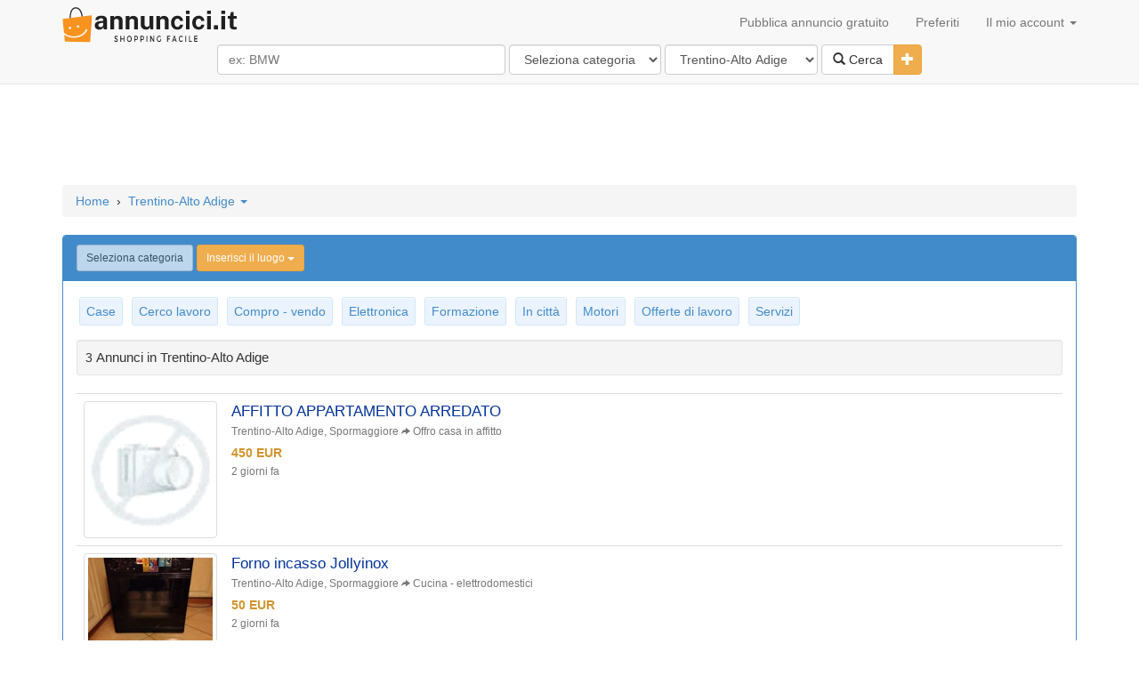

--- FILE ---
content_type: text/html; charset=UTF-8
request_url: https://www.annuncici.it/annunci-in-trentino-alto-adige?z=spormaggiore
body_size: 13587
content:
<!DOCTYPE html>
<html lang="it">
	<head>
		<title>Annunci gratuiti in Trentino-Alto Adige - AnnunciCi.it</title>
        <meta charset="utf-8"/>
		<meta name="description" content="Annunci gratuiti in Trentino-Alto Adige - AnnunciCi.it" />
		<meta name="keywords" content="Annunci gratuiti in Trentino-Alto Adige - AnnunciCi.it" />
		<meta name="lang" content="it" />
		<meta NAME="author" CONTENT="annuncici.it" />
		<meta NAME="copyright" CONTENT="annuncici.it" />
		<meta property="og:site_name" content="Annuncici.it"/>
		<meta property="og:country-name" content="Italia"/><meta property="og:type" content="website">
<link rel="canonical" href="https://www.annuncici.it/annunci-in-trentino-alto-adige" />
		<meta property="og:description" content="Annunci gratuiti in Trentino-Alto Adige - AnnunciCi.it"/>
		<meta property="og:title" content="Annunci gratuiti in Trentino-Alto Adige - AnnunciCi.it"/>
        <meta property="og:locale" content="it-IT"/>
<meta property="google-site-verification" content="ZCh7bOT3a9kuMOj_8bUkqfx-GmSmdsxLrhosa-G3co0"/>
<meta property="y_key" content="3ccba670a0064403"/>
<meta property="fb:app_id" content="212463162111947"/>
<meta property="fb:admins" content="100000619666574"/>
		<meta name="viewport" content="width=device-width, initial-scale=1">
		<!--<link href="//maxcdn.bootstrapcdn.com/bootstrap/3.2.0/css/bootstrap.min.css" rel="stylesheet">-->
		<link href="/css/bootstrap.min.css" rel="stylesheet">
		<link href="https://www.annuncici.it/css/styles.css?v=13" rel="stylesheet">
		<link rel="shortcut icon" href="/imgs/ico.svg">
		<script src="https://ajax.googleapis.com/ajax/libs/jquery/1.11.1/jquery.min.js"></script>
		<script type="text/javascript">

            function updateAccMenu() {
                $.get("/cat/showMenu?t="+$.now(), function(data){
                    $("#updateAccMenu").html(data);
                });
            }

            function qCl(){
                if ($('#searchCatsAndLocation').attr('class') == 'hidden-xs') {
                    $('#searchCatsAndLocation').removeClass('hidden-xs');
                }
            }

		function sizing() {
		var formfilterswidth=$("#formfilters").width();
			$("#msisdn").width((formfilterswidth-46)+"px");
		}
			//$(document).ready(sizing);
			//$(window).resize(sizing);​
			//query('.adsbygoogle').affix();
		</script>
		<!--<script src="//maxcdn.bootstrapcdn.com/bootstrap/3.2.0/js/bootstrap.min.js"></script>-->
		<script src="https://www.annuncici.it/js/bootstrap.min.js"></script>
        <script async src="https://www.googletagmanager.com/gtag/js?id=G-75WXNC0NRY"></script>
        <script async src="https://pagead2.googlesyndication.com/pagead/js/adsbygoogle.js?client=ca-pub-7696460444028740" crossorigin="anonymous"></script>        <script>
            window.dataLayer = window.dataLayer || [];
            function gtag(){dataLayer.push(arguments);}
            gtag('js', new Date());

            gtag('config', 'G-75WXNC0NRY');
        </script>
        <script>
            // $(document).ready(function(){(adsbygoogle = window.adsbygoogle || []).push({})})
            document.addEventListener("DOMContentLoaded", function() {
                (adsbygoogle = window.adsbygoogle || []).push({
                    google_ad_client: "ca-pub-7696460444028740",
                    // enable_page_level_ads: true
                });
            });
		</script>
		</head>

	<body>
		<!-- Start Nav -->
		<div class="navbar navbar-default navbar-static-top">
			<div class="container" >
				<div class="navbar-header">
				<a href="/" class="navbar-brand"><img alt="Annuncici.it" src="/imgs/logo.svg" style=" margin-top: -7px; max-width:200px;" /></a>
				<button class="navbar-toggle" data-toggle="collapse" data-target=".navHeaderCollapse" >
				<span class="icon-bar"></span>
				<span class="icon-bar"></span>
				<span class="icon-bar"></span>
				</button>
				</div>
				<div class="navbar-collapse collapse navHeaderCollapse">
					<ul class="nav navbar-nav navbar-right">
						<li><a href="/post-ad">Pubblica annuncio gratuito</a></li>
						<li><a href="/favs">Preferiti</a></li>
						<li class="dropdown">
							<a href="#" class="dropdown-toggle" data-toggle="dropdown" onclick="updateAccMenu();">Il mio account <b class="caret"></b></a>
							<ul class="dropdown-menu" id="updateAccMenu">
                                <li><a href="/login">Accedi</a></li>
                                <li><a href="/new-account">Crea un account</a></li> 							</ul>
						</li>
					</ul>
				</div>
			</div>
			<div class="container">&nbsp;
				<div class="row text-center" style="margin-top: -20px; margin-bottom: 10px;">
						<form class="form-inline" id="formfilters" role="form" action="/cat/search" method="post">
							<div class="form-group">
                                <input type="text" class="form-control" id="msisdn" autocomplete="off" name="q" value="" placeholder="ex: BMW" size="36" onclick="qCl();"/>
                                <span class="hidden-xs" id="searchCatsAndLocation">
                                    <select class="form-control" name="category" id="cat" data-id="catsearch" data-url="/rem/searchCats">
                                    <option value="" selected>Seleziona categoria</option><option value="case" >Case</option><option value="cerco-lavoro" >Cerco lavoro</option><option value="compro-vendo" >Compro - vendo</option><option value="elettronica" >Elettronica</option><option value="formazione" >Formazione</option><option value="in-citt" >In città</option><option value="motori" >Motori</option><option value="offerte-di-lavoro" >Offerte di lavoro</option><option value="servizi" >Servizi</option>                                    </select>
                                    <select class="form-control" name="state" id="cat" data-id="citysearch" data-url="/rem/searchLocation">
                                    <option value="" selected>Seleziona luogo</option><option value="abruzzo" >Abruzzo</option><option value="basilicata" >Basilicata</option><option value="calabria" >Calabria</option><option value="campania" >Campania</option><option value="canton-ticino" >Canton Ticino</option><option value="emilia-romagna" >Emilia-Romagna</option><option value="estero" >Estero</option><option value="friuli-venezia-giulia" >Friuli-Venezia Giulia</option><option value="lazio" >Lazio</option><option value="liguria" >Liguria</option><option value="lombardia" >Lombardia</option><option value="marche" >Marche</option><option value="molise" >Molise</option><option value="piemonte" >Piemonte</option><option value="puglia" >Puglia</option><option value="sardegna" >Sardegna</option><option value="sicilia" >Sicilia</option><option value="toscana" >Toscana</option><option value="trentino-alto-adige"  selected="selected" >Trentino-Alto Adige</option><option value="umbria" >Umbria</option><option value="valle-daosta" >Valle d'Aosta</option><option value="veneto" >Veneto</option>                                    </select>
                                </span>
							</div>
							<div class="btn-group">
							<button class="btn btn-default" type="submit"><i class="glyphicon glyphicon-search"></i> Cerca</button>
							<button type="button" class="btn btn-warning dropdown-toggle" data-toggle="collapse" href="#advsearch">
								<span class="glyphicon glyphicon-plus"></span>
								<span class="sr-only">Toggle Dropdown</span>
							</button>
							</div>
							<div id="advsearch" class="panel-collapse collapse">
							<br>
								<div class="form-group">
									<input type="text" class="form-control" id="min" name="min" placeholder="Min" size="3" />
									<input type="text" class="form-control" id="max" name="max" placeholder="Max" size="3" />
								<span id='catsearch'>
																		<select id="disabledSelect" class="form-control" disabled>
										<option disabled>Seleziona categoria</option>
									</select>
																	</span>
								<span id='citysearch'>
																		<select name="location" class="form-control">
											<option value="">Inserisci il luogo</option>
																						<option value="ala" >Ala</option>
																						<option value="albiano" >Albiano</option>
																						<option value="aldeno" >Aldeno</option>
																						<option value="altavalle" >Altavalle</option>
																						<option value="altopiano-della-vigolana" >Altopiano della Vigolana</option>
																						<option value="amblar" >Amblar</option>
																						<option value="andalo" >Andalo</option>
																						<option value="andriano-andrian" >Andriano - Andrian</option>
																						<option value="appiano-sulla-strada-del-vino-eppan-an-der-weinstrae" >Appiano sulla strada del vino - Eppan an der Weinstraße</option>
																						<option value="arco" >Arco</option>
																						<option value="avio" >Avio</option>
																						<option value="badia-abtei" >Badia - Abtei</option>
																						<option value="baselga-di-pin" >Baselga di Pinè</option>
																						<option value="bedollo" >Bedollo</option>
																						<option value="besenello" >Besenello</option>
																						<option value="bleggio-superiore" >Bleggio Superiore</option>
																						<option value="bocenago" >Bocenago</option>
																						<option value="bolzano" >Bolzano</option>
																						<option value="bolzano-bozen" >Bolzano - Bozen</option>
																						<option value="bondone" >Bondone</option>
																						<option value="borgo-chiese" >Borgo Chiese</option>
																						<option value="borgo-danaunia" >Borgo d'Anaunia</option>
																						<option value="borgo-lares" >Borgo Lares</option>
																						<option value="borgo-valsugana" >Borgo Valsugana</option>
																						<option value="braies-prags" >Braies - Prags</option>
																						<option value="brennero-brenner" >Brennero - Brenner</option>
																						<option value="brentonico" >Brentonico</option>
																						<option value="bressanone-brixen" >Bressanone - Brixen</option>
																						<option value="brez" >Brez</option>
																						<option value="bronzolo-branzoll" >Bronzolo - Branzoll</option>
																						<option value="brunico-bruneck" >Brunico - Bruneck</option>
																						<option value="caderzone-terme" >Caderzone Terme</option>
																						<option value="calavino" >Calavino</option>
																						<option value="calceranica-al-lago" >Calceranica al Lago</option>
																						<option value="caldaro-sulla-strada-del-vino-kaltern-an-der-weinstrae" >Caldaro sulla strada del vino - Kaltern an der Weinstraße</option>
																						<option value="caldonazzo" >Caldonazzo</option>
																						<option value="calliano" >Calliano</option>
																						<option value="calliano-tn" >Calliano (TN)</option>
																						<option value="campitello-di-fassa" >Campitello di Fassa</option>
																						<option value="campo-di-trens-freienfeld" >Campo di Trens - Freienfeld</option>
																						<option value="campo-tures-sand-in-taufers" >Campo Tures - Sand in Taufers</option>
																						<option value="canal-san-bovo" >Canal San Bovo</option>
																						<option value="canazei" >Canazei</option>
																						<option value="capriana" >Capriana</option>
																						<option value="carano" >Carano</option>
																						<option value="castelbello-ciardes-kastelbell-tschars" >Castelbello-Ciardes - Kastelbell-Tschars</option>
																						<option value="castello-molina-di-fiemme" >Castello-Molina di Fiemme</option>
																						<option value="castello-tesino" >Castello Tesino</option>
																						<option value="castelnuovo" >Castelnuovo</option>
																						<option value="castelrotto-kastelruth" >Castelrotto - Kastelruth</option>
																						<option value="cavalese" >Cavalese</option>
																						<option value="cavareno" >Cavareno</option>
																						<option value="cavedago" >Cavedago</option>
																						<option value="cavedine" >Cavedine</option>
																						<option value="cembra-lisignago" >Cembra Lisignago</option>
																						<option value="chienes-kiens" >Chienes - Kiens</option>
																						<option value="chiusa-klausen" >Chiusa - Klausen</option>
																						<option value="cimone" >Cimone</option>
																						<option value="civezzano" >Civezzano</option>
																						<option value="cles" >Cles</option>
																						<option value="comano-terme" >Comano Terme</option>
																						<option value="commezzadura" >Commezzadura</option>
																						<option value="cont" >Contà</option>
																						<option value="cornedo-allisarco-karneid" >Cornedo all'Isarco - Karneid</option>
																						<option value="cortaccia-sulla-strada-del-vino-kurtatsch-an-der-weinstrae" >Cortaccia sulla strada del vino - Kurtatsch an der Weinstraße</option>
																						<option value="cortina-sulla-strada-del-vino-kurtinig-an-der-weinstrae" >Cortina sulla strada del vino - Kurtinig an der Weinstraße</option>
																						<option value="corvara-in-badia-corvara" >Corvara in Badia - Corvara</option>
																						<option value="daiano" >Daiano</option>
																						<option value="dambel" >Dambel</option>
																						<option value="dar" >Darè</option>
																						<option value="dimaro-folgarida" >Dimaro Folgarida</option>
																						<option value="dobbiaco-toblach" >Dobbiaco - Toblach</option>
																						<option value="don" >Don</option>
																						<option value="dro" >Dro</option>
																						<option value="egna-neumarkt" >Egna - Neumarkt</option>
																						<option value="fi-allo-sciliar-vls-am-schlern" >Fiè allo Sciliar - Völs am Schlern</option>
																						<option value="fiav" >Fiavè</option>
																						<option value="fiera-di-primiero" >Fiera di Primiero</option>
																						<option value="folgaria" >Folgaria</option>
																						<option value="fondo" >Fondo</option>
																						<option value="frassilongo" >Frassilongo</option>
																						<option value="funes-villn" >Funes - Villnöß</option>
																						<option value="garniga-terme" >Garniga Terme</option>
																						<option value="giovo" >Giovo</option>
																						<option value="grigno" >Grigno</option>
																						<option value="isera" >Isera</option>
																						<option value="la-valle-wengen" >La Valle - Wengen</option>
																						<option value="lagundo-algund" >Lagundo - Algund</option>
																						<option value="laion-lajen" >Laion - Lajen</option>
																						<option value="laives-leifers" >Laives - Leifers</option>
																						<option value="lana-lana" >Lana - Lana</option>
																						<option value="lavarone" >Lavarone</option>
																						<option value="lavis" >Lavis</option>
																						<option value="ledro" >Ledro</option>
																						<option value="levico-terme" >Levico Terme</option>
																						<option value="livo-tn" >Livo (TN)</option>
																						<option value="luserna" >Luserna</option>
																						<option value="madruzzo" >Madruzzo</option>
																						<option value="mal" >Malè</option>
																						<option value="malles-venosta-mals" >Malles Venosta - Mals</option>
																						<option value="marebbe-enneberg" >Marebbe - Enneberg</option>
																						<option value="marlengo-marling" >Marlengo - Marling</option>
																						<option value="massimeno" >Massimeno</option>
																						<option value="mazzin" >Mazzin</option>
																						<option value="merano-meran" >Merano - Meran</option>
																						<option value="mezzana" >Mezzana</option>
																						<option value="mezzano" >Mezzano</option>
																						<option value="mezzocorona" >Mezzocorona</option>
																						<option value="mezzolombardo" >Mezzolombardo</option>
																						<option value="moena" >Moena</option>
																						<option value="molveno" >Molveno</option>
																						<option value="monguelfo-tesido-welsberg-taisten" >Monguelfo-Tesido - Welsberg-Taisten</option>
																						<option value="mori" >Mori</option>
																						<option value="moso-in-passiria-moos-in-passeier" >Moso in Passiria - Moos in Passeier</option>
																						<option value="nago-torbole" >Nago-Torbole</option>
																						<option value="nalles-nals" >Nalles - Nals</option>
																						<option value="naturno-naturns" >Naturno - Naturns</option>
																						<option value="nave-san-rocco" >Nave San Rocco</option>
																						<option value="naz-sciaves-natz-schabs" >Naz-Sciaves - Natz-Schabs</option>
																						<option value="nogaredo" >Nogaredo</option>
																						<option value="nomi" >Nomi</option>
																						<option value="nova-levante-welschnofen" >Nova Levante - Welschnofen</option>
																						<option value="nova-ponente-deutschnofen" >Nova Ponente - Deutschnofen</option>
																						<option value="ora-auer" >Ora - Auer</option>
																						<option value="ortisei-st-ulrich" >Ortisei - St. Ulrich</option>
																						<option value="ospedaletto" >Ospedaletto</option>
																						<option value="ossana" >Ossana</option>
																						<option value="padergnone" >Padergnone</option>
																						<option value="panchi" >Panchià</option>
																						<option value="parcines-partschins" >Parcines - Partschins</option>
																						<option value="peio" >Peio</option>
																						<option value="pellizzano" >Pellizzano</option>
																						<option value="perca-percha" >Perca - Percha</option>
																						<option value="pergine-valsugana" >Pergine Valsugana</option>
																						<option value="pieve-tesino" >Pieve Tesino</option>
																						<option value="pinzolo" >Pinzolo</option>
																						<option value="pomarolo" >Pomarolo</option>
																						<option value="porte-di-rendena" >Porte di Rendena</option>
																						<option value="postal-burgstall" >Postal - Burgstall</option>
																						<option value="pozza-di-fassa" >Pozza di Fassa</option>
																						<option value="prato-allo-stelvio-prad-am-stilfserjoch" >Prato allo Stelvio - Prad am Stilfserjoch</option>
																						<option value="predazzo" >Predazzo</option>
																						<option value="primiero-san-martino-di-castrozza" >Primiero San Martino di Castrozza</option>
																						<option value="proves-proveis" >Proves - Proveis</option>
																						<option value="rabbi" >Rabbi</option>
																						<option value="racines-ratschings" >Racines - Ratschings</option>
																						<option value="rasun-anterselva-rasen-antholz" >Rasun-Anterselva - Rasen-Antholz</option>
																						<option value="renon-ritten" >Renon - Ritten</option>
																						<option value="rev" >Revò</option>
																						<option value="rio-di-pusteria-mhlbach" >Rio di Pusteria - Mühlbach</option>
																						<option value="riva-del-garda" >Riva del Garda</option>
																						<option value="romallo" >Romallo</option>
																						<option value="romeno" >Romeno</option>
																						<option value="roncegno-terme" >Roncegno Terme</option>
																						<option value="roncone" >Roncone</option>
																						<option value="ronzo-chienis" >Ronzo-Chienis</option>
																						<option value="rover-della-luna" >Roverè della Luna</option>
																						<option value="rovereto" >Rovereto</option>
																						<option value="ruffr-mendola" >Ruffrè-Mendola</option>
																						<option value="rumo" >Rumo</option>
																						<option value="sagron-mis" >Sagron Mis</option>
																						<option value="salorno-sulla-strada-del-vino-salurn-an-der-weinstrae" >Salorno sulla strada del vino - Salurn an der Weinstra?e</option>
																						<option value="san-candido-innichen" >San Candido - Innichen</option>
																						<option value="san-lorenzo-di-sebato-st-lorenzen" >San Lorenzo di Sebato - St. Lorenzen</option>
																						<option value="san-lorenzo-dorsino" >San Lorenzo Dorsino</option>
																						<option value="san-martino-in-passiria-st-martin-in-passeier" >San Martino in Passiria - St. Martin in Passeier</option>
																						<option value="san-michele-alladige" >San Michele all'Adige</option>
																						<option value="santorsola-terme" >Sant'Orsola Terme</option>
																						<option value="sarentino-sarntal" >Sarentino - Sarntal</option>
																						<option value="sella-giudicarie" >Sella Giudicarie</option>
																						<option value="selva-di-val-gardena-wolkenstein-in-grden" >Selva di Val Gardena - Wolkenstein in Gröden</option>
																						<option value="senale-san-felice-unsere-liebe-frau-im-walde-st-felix" >Senale-San Felice - Unsere Liebe Frau im Walde-St. Felix</option>
																						<option value="sesto-sexten" >Sesto - Sexten</option>
																						<option value="silandro-schlanders" >Silandro - Schlanders</option>
																						<option value="siror" >Siror</option>
																						<option value="soraga" >Soraga</option>
																						<option value="sover" >Sover</option>
																						<option value="spiazzo" >Spiazzo</option>
																						<option value="spormaggiore"  selected="selected" >Spormaggiore</option>
																						<option value="stenico" >Stenico</option>
																						<option value="storo" >Storo</option>
																						<option value="strembo" >Strembo</option>
																						<option value="strigno" >Strigno</option>
																						<option value="tassullo" >Tassullo</option>
																						<option value="telve-di-sopra" >Telve di Sopra</option>
																						<option value="terento-terenten" >Terento - Terenten</option>
																						<option value="terlano-terlan" >Terlano - Terlan</option>
																						<option value="termeno-sulla-strada-del-vino-tramin-an-der-weinstrae" >Termeno sulla strada del vino - Tramin an der Weinstraße</option>
																						<option value="terragnolo" >Terragnolo</option>
																						<option value="terre-dadige" >Terre d'Adige</option>
																						<option value="tesero" >Tesero</option>
																						<option value="tione-di-trento" >Tione di Trento</option>
																						<option value="tirolo-tirol" >Tirolo - Tirol</option>
																						<option value="ton" >Ton</option>
																						<option value="tonadico" >Tonadico</option>
																						<option value="torcegno" >Torcegno</option>
																						<option value="trambileno" >Trambileno</option>
																						<option value="tre-ville" >Tre Ville</option>
																						<option value="trento" >Trento</option>
																						<option value="trodena-nel-parco-naturale-truden-im-naturpark" >Trodena nel parco naturale - Truden im Naturpark</option>
																						<option value="vadena-pfatten" >Vadena - Pfatten</option>
																						<option value="valfloriana" >Valfloriana</option>
																						<option value="vallarsa" >Vallarsa</option>
																						<option value="valle-aurina-ahrntal" >Valle Aurina - Ahrntal</option>
																						<option value="valle-di-casies-gsies" >Valle di Casies - Gsies</option>
																						<option value="vandoies-vintl" >Vandoies - Vintl</option>
																						<option value="varena" >Varena</option>
																						<option value="velturno-feldthurns" >Velturno - Feldthurns</option>
																						<option value="verano-vran" >Verano - Vöran</option>
																						<option value="vermiglio" >Vermiglio</option>
																						<option value="vignola-falesina" >Vignola-Falesina</option>
																						<option value="vigo-di-fassa" >Vigo di Fassa</option>
																						<option value="villa-agnedo" >Villa Agnedo</option>
																						<option value="villa-lagarina" >Villa Lagarina</option>
																						<option value="villa-rendena" >Villa Rendena</option>
																						<option value="villabassa-niederdorf" >Villabassa - Niederdorf</option>
																						<option value="ville-danaunia" >Ville d'Anaunia</option>
																						<option value="ville-di-fiemme" >Ville di Fiemme</option>
																						<option value="vipiteno-sterzing" >Vipiteno - Sterzing</option>
																						<option value="volano" >Volano</option>
																						<option value="zambana" >Zambana</option>
																						<option value="ziano-di-fiemme" >Ziano di Fiemme</option>
																					</select>
																	</span>
                                    <input type="hidden" name="u" value="ok" />
								</div>
							</div>
						</form>
				</div>
			</div>
		</div><!-- END Nav -->

		<div class="container" style="margin-top: -7px;">
		<p class="center-block" id="headAd" style=" max-width:728px;">
<!-- responsive NL -->
<ins class="adsbygoogle"
     style="display:block"
     data-ad-client="ca-pub-7696460444028740"
     data-ad-slot="9108895506"
     data-ad-format="horizontal"
     data-full-width-responsive="true"></ins>
		 </p></div>
		<!-- start BreadCrumbs -->
		<div class="container">
			<ol class="breadcrumb" xmlns:v="http://rdf.data-vocabulary.org/#"><span typeof="v:Breadcrumb" ><a href="/" name="Home" rel="v:url" property="v:title">Home</a></span><span > &nbsp;&#8250;&nbsp; </span><span ><span class="dropdown">
		<a href="#" class="dropdown-toggle" data-toggle="dropdown">Trentino-Alto Adige <b class="caret"></b></a>
		<ul class="dropdown-menu columnsxop"><li class="small"><a href="/annunci-in-abruzzo" name="Annunci in Abruzzo">Abruzzo</a><li class="small"><a href="/annunci-in-basilicata" name="Annunci in Basilicata">Basilicata</a><li class="small"><a href="/annunci-in-calabria" name="Annunci in Calabria">Calabria</a><li class="small"><a href="/annunci-in-campania" name="Annunci in Campania">Campania</a><li class="small"><a href="/annunci-in-canton-ticino" name="Annunci in Canton Ticino">Canton Ticino</a><li class="small"><a href="/annunci-in-emilia-romagna" name="Annunci in Emilia-Romagna">Emilia-Romagna</a><li class="small"><a href="/annunci-in-estero" name="Annunci in Estero">Estero</a><li class="small"><a href="/annunci-in-friuli-venezia-giulia" name="Annunci in Friuli-Venezia Giulia">Friuli-Venezia Giulia</a><li class="small"><a href="/annunci-in-lazio" name="Annunci in Lazio">Lazio</a><li class="small"><a href="/annunci-in-liguria" name="Annunci in Liguria">Liguria</a><li class="small"><a href="/annunci-in-lombardia" name="Annunci in Lombardia">Lombardia</a><li class="small"><a href="/annunci-in-marche" name="Annunci in Marche">Marche</a><li class="small"><a href="/annunci-in-molise" name="Annunci in Molise">Molise</a><li class="small"><a href="/annunci-in-piemonte" name="Annunci in Piemonte">Piemonte</a><li class="small"><a href="/annunci-in-puglia" name="Annunci in Puglia">Puglia</a><li class="small"><a href="/annunci-in-sardegna" name="Annunci in Sardegna">Sardegna</a><li class="small"><a href="/annunci-in-sicilia" name="Annunci in Sicilia">Sicilia</a><li class="small"><a href="/annunci-in-toscana" name="Annunci in Toscana">Toscana</a><li class="small bg-info"><a href="/annunci-in-trentino-alto-adige" name="Annunci in Trentino-Alto Adige">Trentino-Alto Adige</a><li class="small"><a href="/annunci-in-umbria" name="Annunci in Umbria">Umbria</a><li class="small"><a href="/annunci-in-valle-daosta" name="Annunci in Valle d'Aosta">Valle d'Aosta</a><li class="small"><a href="/annunci-in-veneto" name="Annunci in Veneto">Veneto</a></ul> </span></span></ol>
		</div><!-- END BreadCrumbs -->
		<div class="container">
			<div class="row">
				<div class="col-lg-12">
					<div class="panel panel-primary">
						<div class="panel-heading">
                            <span class="btn btn-default btn-sm disabled">Seleziona categoria</span>
                                                            <a href="#" class="btn btn-warning btn-sm" data-toggle="modal" data-target="#locationsModal">Inserisci il luogo <b class="caret"></b></a>
						                            </div>
						<div class="panel-body">							<div class="categs">
								<p class="text-center"><a href="/annunci-in-trentino-alto-adige/c-case?z=spormaggiore" title="Case" >
								Case</a></p>
							</div>							<div class="categs">
								<p class="text-center"><a href="/annunci-in-trentino-alto-adige/c-cerco-lavoro?z=spormaggiore" title="Cerco lavoro" >
								Cerco lavoro</a></p>
							</div>							<div class="categs">
								<p class="text-center"><a href="/annunci-in-trentino-alto-adige/c-compro-vendo?z=spormaggiore" title="Compro - vendo" >
								Compro - vendo</a></p>
							</div>							<div class="categs">
								<p class="text-center"><a href="/annunci-in-trentino-alto-adige/c-elettronica?z=spormaggiore" title="Elettronica" >
								Elettronica</a></p>
							</div>							<div class="categs">
								<p class="text-center"><a href="/annunci-in-trentino-alto-adige/c-formazione?z=spormaggiore" title="Formazione" >
								Formazione</a></p>
							</div>							<div class="categs">
								<p class="text-center"><a href="/annunci-in-trentino-alto-adige/c-in-citt?z=spormaggiore" title="In città" >
								In città</a></p>
							</div>							<div class="categs">
								<p class="text-center"><a href="/annunci-in-trentino-alto-adige/c-motori?z=spormaggiore" title="Motori" >
								Motori</a></p>
							</div>							<div class="categs">
								<p class="text-center"><a href="/annunci-in-trentino-alto-adige/c-offerte-di-lavoro?z=spormaggiore" title="Offerte di lavoro" >
								Offerte di lavoro</a></p>
							</div>							<div class="categs">
								<p class="text-center"><a href="/annunci-in-trentino-alto-adige/c-servizi?z=spormaggiore" title="Servizi" >
								Servizi</a></p>
							</div>							<div class="well well-sm m-t-10">3 <h1 class="inline-h1">Annunci in Trentino-Alto Adige</h1></div>
						   <table class="table table-hover " style="margin-bottom: 0px">
							  <tbody>								<tr>
								  <td width="1px">
								  <a href="https://www.annuncici.it/ad-affitto-appartamento-arredato-70085?in=trentino-alto-adige--case"><img data-original="https://d2ka1yxe6tvbhu.cloudfront.net/imgs/no_picture.jpg" alt="AFFITTO APPARTAMENTO ARREDATO" class="img-thumbnail img-responsive center-block imgInList" />
								  </a>
								  </td>
									   <td style="vertical-align: top;">
										   <a class="ad" href="https://www.annuncici.it/ad-affitto-appartamento-arredato-70085?in=trentino-alto-adige--case" title="AFFITTO APPARTAMENTO ARREDATO"><h2 class="inline-h2 ad-list-title">AFFITTO APPARTAMENTO ARREDATO</h2></a>
										   <span class="text-muted small ad-list-info">Trentino-Alto Adige, Spormaggiore <small class="glyphicon glyphicon-share-alt"></small> <a href="/annunci-in-trentino-alto-adige/c-case/s-offro-casa-in-affitto" class="text-muted">Offro casa in affitto</a>											</span>
                                           <span class="ad-list-price">450 EUR</span>
                                           <span class="text-muted small">2 giorni fa</span>
									   </td>
								</tr>
							  																<tr>
								  <td width="1px">
								  <a href="https://www.annuncici.it/ad-forno-incasso-jollyinox-42220?in=trentino-alto-adige--compro-vendo"><img data-original="https://d2ka1yxe6tvbhu.cloudfront.net/imgs/forno-incasso-jollyinox-055365.jpg" alt="Forno incasso Jollyinox" class="img-thumbnail img-responsive center-block imgInList" />
								  </a>
								  </td>
									   <td style="vertical-align: top;">
										   <a class="ad" href="https://www.annuncici.it/ad-forno-incasso-jollyinox-42220?in=trentino-alto-adige--compro-vendo" title="Forno incasso Jollyinox"><h2 class="inline-h2 ad-list-title">Forno incasso Jollyinox</h2></a>
										   <span class="text-muted small ad-list-info">Trentino-Alto Adige, Spormaggiore <small class="glyphicon glyphicon-share-alt"></small> <a href="/annunci-in-trentino-alto-adige/c-compro-vendo/s-cucina-elettrodomestici" class="text-muted">Cucina - elettrodomestici</a>											</span>
                                           <span class="ad-list-price">50 EUR</span>
                                           <span class="text-muted small">2 giorni fa</span>
									   </td>
								</tr>
							  																<tr>
								  <td width="1px">
								  <a href="https://www.annuncici.it/ad-casa-vacanze-altipiano-paganella-226169?in=trentino-alto-adige--case"><img data-original="https://d2ka1yxe6tvbhu.cloudfront.net/imgs/casa-vacanze-altipiano-paganella-035819.jpg" alt="Casa vacanze Altipiano Paganella" class="img-thumbnail img-responsive center-block imgInList" />
								  </a>
								  </td>
									   <td style="vertical-align: top;">
										   <a class="ad" href="https://www.annuncici.it/ad-casa-vacanze-altipiano-paganella-226169?in=trentino-alto-adige--case" title="Casa vacanze Altipiano Paganella"><h2 class="inline-h2 ad-list-title">Casa vacanze Altipiano Paganella</h2></a>
										   <span class="text-muted small ad-list-info">Trentino-Alto Adige, Spormaggiore <small class="glyphicon glyphicon-share-alt"></small> <a href="/annunci-in-trentino-alto-adige/c-case/s-case-vacanza-bed-breakfast" class="text-muted">Case vacanza - bed & breakfast</a>											</span>
                                           <span class="ad-list-price">50 EUR</span>
                                           <span class="text-muted small">7 giorni fa</span>
									   </td>
								</tr>
							  															  </tbody>
							</table>
<!-- matched content gen.. -->
<ins class="adsbygoogle"
     style="display:block"
     data-ad-client="ca-pub-7696460444028740"
     data-ad-slot="7328004302"
     data-ad-format="autorelaxed"></ins>
						</div>
					</div>
                    <div class="modal fade" id="locationsModal" tabindex="-1" role="dialog" aria-labelledby="locationsModalLabel" aria-hidden="true">
                        <div class="modal-dialog">
                            <div class="modal-content">
                                <div class="modal-header">
                                    <button type="button" class="close" data-dismiss="modal"><span aria-hidden="true">&times;</span><span class="sr-only">Annulla</span></button>
                                    <h4 class="modal-title" id="locationsModalLabel">Scegli la città</h4>
                                </div>
                                <div class="modal-body">
                                    <div class="padding-10"><input id="locationFinder" class="form-control input" type="text" placeholder="Dove? Cerca comune"/></div>
                                    <ul id="fltr" class="columnsxoplocz">
                                        <li class="bg-warning"><a href="/annunci-in-trentino-alto-adige">Intero sito</a><li class=""><a href="/annunci-in-trentino-alto-adige?z=ala">Ala</a><li class=""><a href="/annunci-in-trentino-alto-adige?z=albiano">Albiano</a><li class=""><a href="/annunci-in-trentino-alto-adige?z=aldeno">Aldeno</a><li class=""><a href="/annunci-in-trentino-alto-adige?z=altavalle">Altavalle</a><li class=""><a href="/annunci-in-trentino-alto-adige?z=altopiano-della-vigolana">Altopiano della Vigolana</a><li class=""><a href="/annunci-in-trentino-alto-adige?z=amblar">Amblar</a><li class=""><a href="/annunci-in-trentino-alto-adige?z=andalo">Andalo</a><li class=""><a href="/annunci-in-trentino-alto-adige?z=andriano-andrian">Andriano - Andrian</a><li class=""><a href="/annunci-in-trentino-alto-adige?z=appiano-sulla-strada-del-vino-eppan-an-der-weinstrae">Appiano sulla strada del vino - Eppan an der Weinstraße</a><li class=""><a href="/annunci-in-trentino-alto-adige?z=arco">Arco</a><li class=""><a href="/annunci-in-trentino-alto-adige?z=avio">Avio</a><li class=""><a href="/annunci-in-trentino-alto-adige?z=badia-abtei">Badia - Abtei</a><li class=""><a href="/annunci-in-trentino-alto-adige?z=baselga-di-pin">Baselga di Pinè</a><li class=""><a href="/annunci-in-trentino-alto-adige?z=bedollo">Bedollo</a><li class=""><a href="/annunci-in-trentino-alto-adige?z=besenello">Besenello</a><li class=""><a href="/annunci-in-trentino-alto-adige?z=bleggio-superiore">Bleggio Superiore</a><li class=""><a href="/annunci-in-trentino-alto-adige?z=bocenago">Bocenago</a><li class=""><a href="/annunci-in-trentino-alto-adige?z=bolzano">Bolzano</a><li class=""><a href="/annunci-in-trentino-alto-adige?z=bolzano-bozen">Bolzano - Bozen</a><li class=""><a href="/annunci-in-trentino-alto-adige?z=bondone">Bondone</a><li class=""><a href="/annunci-in-trentino-alto-adige?z=borgo-chiese">Borgo Chiese</a><li class=""><a href="/annunci-in-trentino-alto-adige?z=borgo-danaunia">Borgo d'Anaunia</a><li class=""><a href="/annunci-in-trentino-alto-adige?z=borgo-lares">Borgo Lares</a><li class=""><a href="/annunci-in-trentino-alto-adige?z=borgo-valsugana">Borgo Valsugana</a><li class=""><a href="/annunci-in-trentino-alto-adige?z=braies-prags">Braies - Prags</a><li class=""><a href="/annunci-in-trentino-alto-adige?z=brennero-brenner">Brennero - Brenner</a><li class=""><a href="/annunci-in-trentino-alto-adige?z=brentonico">Brentonico</a><li class=""><a href="/annunci-in-trentino-alto-adige?z=bressanone-brixen">Bressanone - Brixen</a><li class=""><a href="/annunci-in-trentino-alto-adige?z=brez">Brez</a><li class=""><a href="/annunci-in-trentino-alto-adige?z=bronzolo-branzoll">Bronzolo - Branzoll</a><li class=""><a href="/annunci-in-trentino-alto-adige?z=brunico-bruneck">Brunico - Bruneck</a><li class=""><a href="/annunci-in-trentino-alto-adige?z=caderzone-terme">Caderzone Terme</a><li class=""><a href="/annunci-in-trentino-alto-adige?z=calavino">Calavino</a><li class=""><a href="/annunci-in-trentino-alto-adige?z=calceranica-al-lago">Calceranica al Lago</a><li class=""><a href="/annunci-in-trentino-alto-adige?z=caldaro-sulla-strada-del-vino-kaltern-an-der-weinstrae">Caldaro sulla strada del vino - Kaltern an der Weinstraße</a><li class=""><a href="/annunci-in-trentino-alto-adige?z=caldonazzo">Caldonazzo</a><li class=""><a href="/annunci-in-trentino-alto-adige?z=calliano">Calliano</a><li class=""><a href="/annunci-in-trentino-alto-adige?z=calliano-tn">Calliano (TN)</a><li class=""><a href="/annunci-in-trentino-alto-adige?z=campitello-di-fassa">Campitello di Fassa</a><li class=""><a href="/annunci-in-trentino-alto-adige?z=campo-di-trens-freienfeld">Campo di Trens - Freienfeld</a><li class=""><a href="/annunci-in-trentino-alto-adige?z=campo-tures-sand-in-taufers">Campo Tures - Sand in Taufers</a><li class=""><a href="/annunci-in-trentino-alto-adige?z=canal-san-bovo">Canal San Bovo</a><li class=""><a href="/annunci-in-trentino-alto-adige?z=canazei">Canazei</a><li class=""><a href="/annunci-in-trentino-alto-adige?z=capriana">Capriana</a><li class=""><a href="/annunci-in-trentino-alto-adige?z=carano">Carano</a><li class=""><a href="/annunci-in-trentino-alto-adige?z=castelbello-ciardes-kastelbell-tschars">Castelbello-Ciardes - Kastelbell-Tschars</a><li class=""><a href="/annunci-in-trentino-alto-adige?z=castello-molina-di-fiemme">Castello-Molina di Fiemme</a><li class=""><a href="/annunci-in-trentino-alto-adige?z=castello-tesino">Castello Tesino</a><li class=""><a href="/annunci-in-trentino-alto-adige?z=castelnuovo">Castelnuovo</a><li class=""><a href="/annunci-in-trentino-alto-adige?z=castelrotto-kastelruth">Castelrotto - Kastelruth</a><li class=""><a href="/annunci-in-trentino-alto-adige?z=cavalese">Cavalese</a><li class=""><a href="/annunci-in-trentino-alto-adige?z=cavareno">Cavareno</a><li class=""><a href="/annunci-in-trentino-alto-adige?z=cavedago">Cavedago</a><li class=""><a href="/annunci-in-trentino-alto-adige?z=cavedine">Cavedine</a><li class=""><a href="/annunci-in-trentino-alto-adige?z=cembra-lisignago">Cembra Lisignago</a><li class=""><a href="/annunci-in-trentino-alto-adige?z=chienes-kiens">Chienes - Kiens</a><li class=""><a href="/annunci-in-trentino-alto-adige?z=chiusa-klausen">Chiusa - Klausen</a><li class=""><a href="/annunci-in-trentino-alto-adige?z=cimone">Cimone</a><li class=""><a href="/annunci-in-trentino-alto-adige?z=civezzano">Civezzano</a><li class=""><a href="/annunci-in-trentino-alto-adige?z=cles">Cles</a><li class=""><a href="/annunci-in-trentino-alto-adige?z=comano-terme">Comano Terme</a><li class=""><a href="/annunci-in-trentino-alto-adige?z=commezzadura">Commezzadura</a><li class=""><a href="/annunci-in-trentino-alto-adige?z=cont">Contà</a><li class=""><a href="/annunci-in-trentino-alto-adige?z=cornedo-allisarco-karneid">Cornedo all'Isarco - Karneid</a><li class=""><a href="/annunci-in-trentino-alto-adige?z=cortaccia-sulla-strada-del-vino-kurtatsch-an-der-weinstrae">Cortaccia sulla strada del vino - Kurtatsch an der Weinstraße</a><li class=""><a href="/annunci-in-trentino-alto-adige?z=cortina-sulla-strada-del-vino-kurtinig-an-der-weinstrae">Cortina sulla strada del vino - Kurtinig an der Weinstraße</a><li class=""><a href="/annunci-in-trentino-alto-adige?z=corvara-in-badia-corvara">Corvara in Badia - Corvara</a><li class=""><a href="/annunci-in-trentino-alto-adige?z=daiano">Daiano</a><li class=""><a href="/annunci-in-trentino-alto-adige?z=dambel">Dambel</a><li class=""><a href="/annunci-in-trentino-alto-adige?z=dar">Darè</a><li class=""><a href="/annunci-in-trentino-alto-adige?z=dimaro-folgarida">Dimaro Folgarida</a><li class=""><a href="/annunci-in-trentino-alto-adige?z=dobbiaco-toblach">Dobbiaco - Toblach</a><li class=""><a href="/annunci-in-trentino-alto-adige?z=don">Don</a><li class=""><a href="/annunci-in-trentino-alto-adige?z=dro">Dro</a><li class=""><a href="/annunci-in-trentino-alto-adige?z=egna-neumarkt">Egna - Neumarkt</a><li class=""><a href="/annunci-in-trentino-alto-adige?z=fi-allo-sciliar-vls-am-schlern">Fiè allo Sciliar - Völs am Schlern</a><li class=""><a href="/annunci-in-trentino-alto-adige?z=fiav">Fiavè</a><li class=""><a href="/annunci-in-trentino-alto-adige?z=fiera-di-primiero">Fiera di Primiero</a><li class=""><a href="/annunci-in-trentino-alto-adige?z=folgaria">Folgaria</a><li class=""><a href="/annunci-in-trentino-alto-adige?z=fondo">Fondo</a><li class=""><a href="/annunci-in-trentino-alto-adige?z=frassilongo">Frassilongo</a><li class=""><a href="/annunci-in-trentino-alto-adige?z=funes-villn">Funes - Villnöß</a><li class=""><a href="/annunci-in-trentino-alto-adige?z=garniga-terme">Garniga Terme</a><li class=""><a href="/annunci-in-trentino-alto-adige?z=giovo">Giovo</a><li class=""><a href="/annunci-in-trentino-alto-adige?z=grigno">Grigno</a><li class=""><a href="/annunci-in-trentino-alto-adige?z=isera">Isera</a><li class=""><a href="/annunci-in-trentino-alto-adige?z=la-valle-wengen">La Valle - Wengen</a><li class=""><a href="/annunci-in-trentino-alto-adige?z=lagundo-algund">Lagundo - Algund</a><li class=""><a href="/annunci-in-trentino-alto-adige?z=laion-lajen">Laion - Lajen</a><li class=""><a href="/annunci-in-trentino-alto-adige?z=laives-leifers">Laives - Leifers</a><li class=""><a href="/annunci-in-trentino-alto-adige?z=lana-lana">Lana - Lana</a><li class=""><a href="/annunci-in-trentino-alto-adige?z=lavarone">Lavarone</a><li class=""><a href="/annunci-in-trentino-alto-adige?z=lavis">Lavis</a><li class=""><a href="/annunci-in-trentino-alto-adige?z=ledro">Ledro</a><li class=""><a href="/annunci-in-trentino-alto-adige?z=levico-terme">Levico Terme</a><li class=""><a href="/annunci-in-trentino-alto-adige?z=livo-tn">Livo (TN)</a><li class=""><a href="/annunci-in-trentino-alto-adige?z=luserna">Luserna</a><li class=""><a href="/annunci-in-trentino-alto-adige?z=madruzzo">Madruzzo</a><li class=""><a href="/annunci-in-trentino-alto-adige?z=mal">Malè</a><li class=""><a href="/annunci-in-trentino-alto-adige?z=malles-venosta-mals">Malles Venosta - Mals</a><li class=""><a href="/annunci-in-trentino-alto-adige?z=marebbe-enneberg">Marebbe - Enneberg</a><li class=""><a href="/annunci-in-trentino-alto-adige?z=marlengo-marling">Marlengo - Marling</a><li class=""><a href="/annunci-in-trentino-alto-adige?z=massimeno">Massimeno</a><li class=""><a href="/annunci-in-trentino-alto-adige?z=mazzin">Mazzin</a><li class=""><a href="/annunci-in-trentino-alto-adige?z=merano-meran">Merano - Meran</a><li class=""><a href="/annunci-in-trentino-alto-adige?z=mezzana">Mezzana</a><li class=""><a href="/annunci-in-trentino-alto-adige?z=mezzano">Mezzano</a><li class=""><a href="/annunci-in-trentino-alto-adige?z=mezzocorona">Mezzocorona</a><li class=""><a href="/annunci-in-trentino-alto-adige?z=mezzolombardo">Mezzolombardo</a><li class=""><a href="/annunci-in-trentino-alto-adige?z=moena">Moena</a><li class=""><a href="/annunci-in-trentino-alto-adige?z=molveno">Molveno</a><li class=""><a href="/annunci-in-trentino-alto-adige?z=monguelfo-tesido-welsberg-taisten">Monguelfo-Tesido - Welsberg-Taisten</a><li class=""><a href="/annunci-in-trentino-alto-adige?z=mori">Mori</a><li class=""><a href="/annunci-in-trentino-alto-adige?z=moso-in-passiria-moos-in-passeier">Moso in Passiria - Moos in Passeier</a><li class=""><a href="/annunci-in-trentino-alto-adige?z=nago-torbole">Nago-Torbole</a><li class=""><a href="/annunci-in-trentino-alto-adige?z=nalles-nals">Nalles - Nals</a><li class=""><a href="/annunci-in-trentino-alto-adige?z=naturno-naturns">Naturno - Naturns</a><li class=""><a href="/annunci-in-trentino-alto-adige?z=nave-san-rocco">Nave San Rocco</a><li class=""><a href="/annunci-in-trentino-alto-adige?z=naz-sciaves-natz-schabs">Naz-Sciaves - Natz-Schabs</a><li class=""><a href="/annunci-in-trentino-alto-adige?z=nogaredo">Nogaredo</a><li class=""><a href="/annunci-in-trentino-alto-adige?z=nomi">Nomi</a><li class=""><a href="/annunci-in-trentino-alto-adige?z=nova-levante-welschnofen">Nova Levante - Welschnofen</a><li class=""><a href="/annunci-in-trentino-alto-adige?z=nova-ponente-deutschnofen">Nova Ponente - Deutschnofen</a><li class=""><a href="/annunci-in-trentino-alto-adige?z=ora-auer">Ora - Auer</a><li class=""><a href="/annunci-in-trentino-alto-adige?z=ortisei-st-ulrich">Ortisei - St. Ulrich</a><li class=""><a href="/annunci-in-trentino-alto-adige?z=ospedaletto">Ospedaletto</a><li class=""><a href="/annunci-in-trentino-alto-adige?z=ossana">Ossana</a><li class=""><a href="/annunci-in-trentino-alto-adige?z=padergnone">Padergnone</a><li class=""><a href="/annunci-in-trentino-alto-adige?z=panchi">Panchià</a><li class=""><a href="/annunci-in-trentino-alto-adige?z=parcines-partschins">Parcines - Partschins</a><li class=""><a href="/annunci-in-trentino-alto-adige?z=peio">Peio</a><li class=""><a href="/annunci-in-trentino-alto-adige?z=pellizzano">Pellizzano</a><li class=""><a href="/annunci-in-trentino-alto-adige?z=perca-percha">Perca - Percha</a><li class=""><a href="/annunci-in-trentino-alto-adige?z=pergine-valsugana">Pergine Valsugana</a><li class=""><a href="/annunci-in-trentino-alto-adige?z=pieve-tesino">Pieve Tesino</a><li class=""><a href="/annunci-in-trentino-alto-adige?z=pinzolo">Pinzolo</a><li class=""><a href="/annunci-in-trentino-alto-adige?z=pomarolo">Pomarolo</a><li class=""><a href="/annunci-in-trentino-alto-adige?z=porte-di-rendena">Porte di Rendena</a><li class=""><a href="/annunci-in-trentino-alto-adige?z=postal-burgstall">Postal - Burgstall</a><li class=""><a href="/annunci-in-trentino-alto-adige?z=pozza-di-fassa">Pozza di Fassa</a><li class=""><a href="/annunci-in-trentino-alto-adige?z=prato-allo-stelvio-prad-am-stilfserjoch">Prato allo Stelvio - Prad am Stilfserjoch</a><li class=""><a href="/annunci-in-trentino-alto-adige?z=predazzo">Predazzo</a><li class=""><a href="/annunci-in-trentino-alto-adige?z=primiero-san-martino-di-castrozza">Primiero San Martino di Castrozza</a><li class=""><a href="/annunci-in-trentino-alto-adige?z=proves-proveis">Proves - Proveis</a><li class=""><a href="/annunci-in-trentino-alto-adige?z=rabbi">Rabbi</a><li class=""><a href="/annunci-in-trentino-alto-adige?z=racines-ratschings">Racines - Ratschings</a><li class=""><a href="/annunci-in-trentino-alto-adige?z=rasun-anterselva-rasen-antholz">Rasun-Anterselva - Rasen-Antholz</a><li class=""><a href="/annunci-in-trentino-alto-adige?z=renon-ritten">Renon - Ritten</a><li class=""><a href="/annunci-in-trentino-alto-adige?z=rev">Revò</a><li class=""><a href="/annunci-in-trentino-alto-adige?z=rio-di-pusteria-mhlbach">Rio di Pusteria - Mühlbach</a><li class=""><a href="/annunci-in-trentino-alto-adige?z=riva-del-garda">Riva del Garda</a><li class=""><a href="/annunci-in-trentino-alto-adige?z=romallo">Romallo</a><li class=""><a href="/annunci-in-trentino-alto-adige?z=romeno">Romeno</a><li class=""><a href="/annunci-in-trentino-alto-adige?z=roncegno-terme">Roncegno Terme</a><li class=""><a href="/annunci-in-trentino-alto-adige?z=roncone">Roncone</a><li class=""><a href="/annunci-in-trentino-alto-adige?z=ronzo-chienis">Ronzo-Chienis</a><li class=""><a href="/annunci-in-trentino-alto-adige?z=rover-della-luna">Roverè della Luna</a><li class=""><a href="/annunci-in-trentino-alto-adige?z=rovereto">Rovereto</a><li class=""><a href="/annunci-in-trentino-alto-adige?z=ruffr-mendola">Ruffrè-Mendola</a><li class=""><a href="/annunci-in-trentino-alto-adige?z=rumo">Rumo</a><li class=""><a href="/annunci-in-trentino-alto-adige?z=sagron-mis">Sagron Mis</a><li class=""><a href="/annunci-in-trentino-alto-adige?z=salorno-sulla-strada-del-vino-salurn-an-der-weinstrae">Salorno sulla strada del vino - Salurn an der Weinstra?e</a><li class=""><a href="/annunci-in-trentino-alto-adige?z=san-candido-innichen">San Candido - Innichen</a><li class=""><a href="/annunci-in-trentino-alto-adige?z=san-lorenzo-di-sebato-st-lorenzen">San Lorenzo di Sebato - St. Lorenzen</a><li class=""><a href="/annunci-in-trentino-alto-adige?z=san-lorenzo-dorsino">San Lorenzo Dorsino</a><li class=""><a href="/annunci-in-trentino-alto-adige?z=san-martino-in-passiria-st-martin-in-passeier">San Martino in Passiria - St. Martin in Passeier</a><li class=""><a href="/annunci-in-trentino-alto-adige?z=san-michele-alladige">San Michele all'Adige</a><li class=""><a href="/annunci-in-trentino-alto-adige?z=santorsola-terme">Sant'Orsola Terme</a><li class=""><a href="/annunci-in-trentino-alto-adige?z=sarentino-sarntal">Sarentino - Sarntal</a><li class=""><a href="/annunci-in-trentino-alto-adige?z=sella-giudicarie">Sella Giudicarie</a><li class=""><a href="/annunci-in-trentino-alto-adige?z=selva-di-val-gardena-wolkenstein-in-grden">Selva di Val Gardena - Wolkenstein in Gröden</a><li class=""><a href="/annunci-in-trentino-alto-adige?z=senale-san-felice-unsere-liebe-frau-im-walde-st-felix">Senale-San Felice - Unsere Liebe Frau im Walde-St. Felix</a><li class=""><a href="/annunci-in-trentino-alto-adige?z=sesto-sexten">Sesto - Sexten</a><li class=""><a href="/annunci-in-trentino-alto-adige?z=silandro-schlanders">Silandro - Schlanders</a><li class=""><a href="/annunci-in-trentino-alto-adige?z=siror">Siror</a><li class=""><a href="/annunci-in-trentino-alto-adige?z=soraga">Soraga</a><li class=""><a href="/annunci-in-trentino-alto-adige?z=sover">Sover</a><li class=""><a href="/annunci-in-trentino-alto-adige?z=spiazzo">Spiazzo</a><li class=" bg-info"><a href="/annunci-in-trentino-alto-adige?z=spormaggiore">Spormaggiore</a><li class=""><a href="/annunci-in-trentino-alto-adige?z=stenico">Stenico</a><li class=""><a href="/annunci-in-trentino-alto-adige?z=storo">Storo</a><li class=""><a href="/annunci-in-trentino-alto-adige?z=strembo">Strembo</a><li class=""><a href="/annunci-in-trentino-alto-adige?z=strigno">Strigno</a><li class=""><a href="/annunci-in-trentino-alto-adige?z=tassullo">Tassullo</a><li class=""><a href="/annunci-in-trentino-alto-adige?z=telve-di-sopra">Telve di Sopra</a><li class=""><a href="/annunci-in-trentino-alto-adige?z=terento-terenten">Terento - Terenten</a><li class=""><a href="/annunci-in-trentino-alto-adige?z=terlano-terlan">Terlano - Terlan</a><li class=""><a href="/annunci-in-trentino-alto-adige?z=termeno-sulla-strada-del-vino-tramin-an-der-weinstrae">Termeno sulla strada del vino - Tramin an der Weinstraße</a><li class=""><a href="/annunci-in-trentino-alto-adige?z=terragnolo">Terragnolo</a><li class=""><a href="/annunci-in-trentino-alto-adige?z=terre-dadige">Terre d'Adige</a><li class=""><a href="/annunci-in-trentino-alto-adige?z=tesero">Tesero</a><li class=""><a href="/annunci-in-trentino-alto-adige?z=tione-di-trento">Tione di Trento</a><li class=""><a href="/annunci-in-trentino-alto-adige?z=tirolo-tirol">Tirolo - Tirol</a><li class=""><a href="/annunci-in-trentino-alto-adige?z=ton">Ton</a><li class=""><a href="/annunci-in-trentino-alto-adige?z=tonadico">Tonadico</a><li class=""><a href="/annunci-in-trentino-alto-adige?z=torcegno">Torcegno</a><li class=""><a href="/annunci-in-trentino-alto-adige?z=trambileno">Trambileno</a><li class=""><a href="/annunci-in-trentino-alto-adige?z=tre-ville">Tre Ville</a><li class=""><a href="/annunci-in-trentino-alto-adige?z=trento">Trento</a><li class=""><a href="/annunci-in-trentino-alto-adige?z=trodena-nel-parco-naturale-truden-im-naturpark">Trodena nel parco naturale - Truden im Naturpark</a><li class=""><a href="/annunci-in-trentino-alto-adige?z=vadena-pfatten">Vadena - Pfatten</a><li class=""><a href="/annunci-in-trentino-alto-adige?z=valfloriana">Valfloriana</a><li class=""><a href="/annunci-in-trentino-alto-adige?z=vallarsa">Vallarsa</a><li class=""><a href="/annunci-in-trentino-alto-adige?z=valle-aurina-ahrntal">Valle Aurina - Ahrntal</a><li class=""><a href="/annunci-in-trentino-alto-adige?z=valle-di-casies-gsies">Valle di Casies - Gsies</a><li class=""><a href="/annunci-in-trentino-alto-adige?z=vandoies-vintl">Vandoies - Vintl</a><li class=""><a href="/annunci-in-trentino-alto-adige?z=varena">Varena</a><li class=""><a href="/annunci-in-trentino-alto-adige?z=velturno-feldthurns">Velturno - Feldthurns</a><li class=""><a href="/annunci-in-trentino-alto-adige?z=verano-vran">Verano - Vöran</a><li class=""><a href="/annunci-in-trentino-alto-adige?z=vermiglio">Vermiglio</a><li class=""><a href="/annunci-in-trentino-alto-adige?z=vignola-falesina">Vignola-Falesina</a><li class=""><a href="/annunci-in-trentino-alto-adige?z=vigo-di-fassa">Vigo di Fassa</a><li class=""><a href="/annunci-in-trentino-alto-adige?z=villa-agnedo">Villa Agnedo</a><li class=""><a href="/annunci-in-trentino-alto-adige?z=villa-lagarina">Villa Lagarina</a><li class=""><a href="/annunci-in-trentino-alto-adige?z=villa-rendena">Villa Rendena</a><li class=""><a href="/annunci-in-trentino-alto-adige?z=villabassa-niederdorf">Villabassa - Niederdorf</a><li class=""><a href="/annunci-in-trentino-alto-adige?z=ville-danaunia">Ville d'Anaunia</a><li class=""><a href="/annunci-in-trentino-alto-adige?z=ville-di-fiemme">Ville di Fiemme</a><li class=""><a href="/annunci-in-trentino-alto-adige?z=vipiteno-sterzing">Vipiteno - Sterzing</a><li class=""><a href="/annunci-in-trentino-alto-adige?z=volano">Volano</a><li class=""><a href="/annunci-in-trentino-alto-adige?z=zambana">Zambana</a><li class=""><a href="/annunci-in-trentino-alto-adige?z=ziano-di-fiemme">Ziano di Fiemme</a></ul>                                </div>
                            </div>
                        </div>
                    </div>
				</div>
			</div> 		</div>
		<script src="/js/lazyLoad.js" type="text/javascript"></script>
		<script type='text/javascript'>
		$("img.img-thumbnail").lazyload();

        function filterTable(event) {
            var filter = event.target.value.toUpperCase();
            var rows = document.querySelectorAll("#fltr li");

            for (var i = 0; i < rows.length; i++) {
                var firstCol = rows[i].textContent.toUpperCase();
                if (firstCol.indexOf(filter) > -1) {
                    rows[i].style.display = "";
                } else {
                    rows[i].style.display = "none";
                }
            }
        }

        document.querySelector('#locationFinder').addEventListener('keyup', filterTable, false);
		</script>		<div class="footer">
		  <div class="container">
			<p class="text-center small"><br />Annunci gratuiti, pubblica il tuo annuncio gratis!<br />AnnunciCi.it &copy; 2009 - 2026 All rights reserved | <a name="contact" data-toggle="modal" data-target="#contactModal" style="cursor: pointer; cursor: hand; text-decoration: none;">Contact</a></p>
		  </div>
                <div class="bg-primary collapse homeheading" id="cookieLaw" style="padding: 10px 20px;">
                    AnnunciCi.it utilizza i cookie. Se continui ad utilizzare il nostro sito, acconsenti all'uso dei cookie.                    <!--<span class="btn btn-default btn-xs"> More info </span> -->
                    <span class="btn btn-default btn-xs" id="cookieDismissal"> OK </span>
                </div>
		</div><!-- 0.0117 - 0.93MB !-->
<div class="modal fade" id="contactModal" tabindex="-1" role="dialog" aria-labelledby="contactModalLabel" aria-hidden="true">
  <div class="modal-dialog">
	<div class="modal-content">
	  <div class="modal-header">
		<button type="button" class="close" data-dismiss="modal"><span aria-hidden="true">&times;</span><span class="sr-only">Close</span></button>
		<h4 class="modal-title" id="contactModalLabel">Contattaci</h4>
	  </div>
	  <div class="modal-body">
		<div id="contactMessage"></div>
		<form class="form-horizontal" role="form" id="contactForm" method="post">
		<label for="c-email" class="control-label">Email</label>
		<input type="text" class="form-control" placeholder="email" id="c-email" name="email" >
		<label for="c-message" class="ontrol-label">Messaggio</label>
		<textarea class="form-control" rows="3" id="c-message" name="message"></textarea>
		<label for="c-captcha" class="control-label">Codice <img src="/cat/gencaptcha?a=WlmJmg"></label>
		<input type="text" class="form-control" id="c-captcha" placeholder="Captcha / Codice" name="captcha">
		<input type="hidden" class="form-control" name="key" value="WlmJmg">
		<input type="hidden" class="form-control" name="url" value="https://www.annuncici.it/annunci-in-trentino-alto-adige">
		</form>
	  </div>
	  <div class="modal-footer">
		<button type="button" class="btn btn-default" data-dismiss="modal">Annulla</button>
		<button type="submit" class="btn btn-primary" id="submitContact" data-loading-text="Loading...">Invia</button>
	  </div>
	</div>
  </div>
</div>
	</body>
<script type='text/javascript'>
$(document).ready(function()
{
	$("select#cat").change(function()
	{
	var echoSubcat = $(this).attr('data-id');
	var toURL = $(this).attr('data-url');
	$("#" + echoSubcat).html('<select id="disabledSelect" class="form-control" disabled><option disabled>Loading...</option></select>');
	var id=$(this).val();
	var dataString = 'cat='+ id;
	$.ajax
		({
			type: "POST",
			url: toURL,
			data: dataString,
			cache: false,
			success: function(html)
			{
				$("#" + echoSubcat).html(html);
				$("#extraf").html("");
			},
			error: function(){
            alert("failure");
            }
		});

	});
});

$(document).ready(function(){
	$("body").tooltip({
		selector: '[data-toggle=tooltip]',
		placement : 'top'
	});
	$("body").tooltip({
		selector: '[data-toggle=tooltip]',
		placement : 'right'
	});
	$("body").tooltip({
		selector: '[data-toggle=tooltip]',
		placement : 'bottom'
	});
	$("body").tooltip({
		selector: '[data-toggle=tooltip]',
		placement : 'left'
	});
});

$(function() {
    $("button#submitContact").click(function(){
    var btn = $(this)
    btn.button('loading')
        $.ajax({
            type: "POST",
            url: "/rem/contactus",
            data: $('form#contactForm').serialize(),
                success: function(msg){
                    $("#contactMessage").html(msg);
                    btn.button('reset');
                    //$('#submitContact').hide(); //hides the submit button
                   //$("#contactModal").modal('hide'); //hides the modal
                    window.setTimeout(function() {
                        $(".alert-dismissable").fadeTo(500, 0).slideUp(500, function(){
                            $(this).remove(); 
                        });
                    }, 5000);
                },
                error: function(){
                    alert("failure");
                        btn.button('reset');
                }
        });
    });
});

function removeEmptySlots() {
    document.querySelectorAll('ins').forEach(
        function(elem, key) {
            if(elem.style.height == "0px") {
                elem.innerHTML = ""
            }
        }
    );
}

window.onload = function() { 
  // Delay to allow the async Google Ads to load
  setTimeout(function() { 
    // Get the first AdSense ad unit on the page
    var ad = document.querySelector("ins.adsbygoogle");
    // If the ads are not loaded, track the event
    if (ad && ad.innerHTML.replace(/\s/g, "").length == 0) {

      if (typeof ga !== 'undefined') {
          // Log an event in Universal Analytics
          // but without affecting overall bounce rate
          ga('send', 'event', 'Adblock', 'Yes', {'nonInteraction': 1}); 

      } else if (typeof _gaq !== 'undefined') {
          // Log a non-interactive event in old Google Analytics
          _gaq.push(['_trackEvent', 'Adblock', 'Yes', undefined, undefined, true]);
      }
    }
    removeEmptySlots();
  }, 2000); // Run ad block detection 2 seconds after page load
};

</script>
<script src="https://www.annuncici.it/js/cookieLaw.js"></script>
</html>


--- FILE ---
content_type: text/html; charset=utf-8
request_url: https://www.google.com/recaptcha/api2/aframe
body_size: 268
content:
<!DOCTYPE HTML><html><head><meta http-equiv="content-type" content="text/html; charset=UTF-8"></head><body><script nonce="--_2QvmOKRZEmJpiSX_oDw">/** Anti-fraud and anti-abuse applications only. See google.com/recaptcha */ try{var clients={'sodar':'https://pagead2.googlesyndication.com/pagead/sodar?'};window.addEventListener("message",function(a){try{if(a.source===window.parent){var b=JSON.parse(a.data);var c=clients[b['id']];if(c){var d=document.createElement('img');d.src=c+b['params']+'&rc='+(localStorage.getItem("rc::a")?sessionStorage.getItem("rc::b"):"");window.document.body.appendChild(d);sessionStorage.setItem("rc::e",parseInt(sessionStorage.getItem("rc::e")||0)+1);localStorage.setItem("rc::h",'1769401775396');}}}catch(b){}});window.parent.postMessage("_grecaptcha_ready", "*");}catch(b){}</script></body></html>

--- FILE ---
content_type: image/svg+xml
request_url: https://www.annuncici.it/imgs/logo.svg
body_size: 23212
content:
<?xml version="1.0" encoding="utf-8"?>
<svg viewBox="71.138 159.846 198.044 41.055" width="198.044" height="41.055" xmlns="http://www.w3.org/2000/svg">
  <defs>
    <clipPath id="1c2b63cd1e">
      <path d="M 70.234375 171 L 103.984375 171 L 103.984375 206.167969 L 70.234375 206.167969 Z M 70.234375 171 " clip-rule="nonzero"/>
    </clipPath>
    <clipPath id="9a30385bad">
      <path d="M 76 161.167969 L 98 161.167969 L 98 179 L 76 179 Z M 76 161.167969 " clip-rule="nonzero"/>
    </clipPath>
  </defs>
  <g fill="#202020" fill-opacity="1" transform="matrix(1.08515, 0, 0, 1.471127, -26.9869, -113.246429)" style="">
    <g transform="translate(144.055416, 212.267144)">
      <g>
        <path d="M 2.15625 -4.71875 C 2.757812 -4.71875 3.304688 -4.5625 3.796875 -4.25 L 3.46875 -3.546875 C 2.988281 -3.835938 2.53125 -3.984375 2.09375 -3.984375 C 1.863281 -3.984375 1.675781 -3.941406 1.53125 -3.859375 C 1.394531 -3.773438 1.328125 -3.648438 1.328125 -3.484375 C 1.328125 -3.328125 1.390625 -3.191406 1.515625 -3.078125 C 1.640625 -2.972656 1.796875 -2.894531 1.984375 -2.84375 C 2.171875 -2.800781 2.375 -2.738281 2.59375 -2.65625 C 2.8125 -2.582031 3.015625 -2.5 3.203125 -2.40625 C 3.398438 -2.320312 3.554688 -2.1875 3.671875 -2 C 3.796875 -1.8125 3.859375 -1.585938 3.859375 -1.328125 C 3.859375 -0.910156 3.691406 -0.578125 3.359375 -0.328125 C 3.035156 -0.0859375 2.613281 0.03125 2.09375 0.03125 C 1.738281 0.03125 1.390625 -0.0351562 1.046875 -0.171875 C 0.710938 -0.304688 0.421875 -0.488281 0.171875 -0.71875 L 0.515625 -1.40625 C 0.753906 -1.1875 1.015625 -1.015625 1.296875 -0.890625 C 1.578125 -0.773438 1.847656 -0.71875 2.109375 -0.71875 C 2.378906 -0.71875 2.59375 -0.765625 2.75 -0.859375 C 2.90625 -0.960938 2.984375 -1.101562 2.984375 -1.28125 C 2.984375 -1.445312 2.921875 -1.582031 2.796875 -1.6875 C 2.671875 -1.800781 2.515625 -1.882812 2.328125 -1.9375 C 2.140625 -1.988281 1.9375 -2.050781 1.71875 -2.125 C 1.5 -2.195312 1.296875 -2.273438 1.109375 -2.359375 C 0.921875 -2.441406 0.765625 -2.570312 0.640625 -2.75 C 0.515625 -2.9375 0.453125 -3.160156 0.453125 -3.421875 C 0.453125 -3.816406 0.609375 -4.128906 0.921875 -4.359375 C 1.234375 -4.597656 1.644531 -4.71875 2.15625 -4.71875 Z M 2.15625 -4.71875 "/>
      </g>
    </g>
  </g>
  <g fill="#202020" fill-opacity="1" transform="matrix(1.08515, 0, 0, 1.471127, -26.9869, -113.246429)" style="">
    <g transform="translate(150.038646, 212.267144)">
      <g>
        <path d="M 4.6875 0 L 3.890625 0 L 3.890625 -1.9375 L 1.40625 -1.9375 L 1.40625 0 L 0.609375 0 L 0.609375 -4.6875 L 1.40625 -4.6875 L 1.40625 -2.65625 L 3.890625 -2.65625 L 3.890625 -4.6875 L 4.6875 -4.6875 Z M 4.6875 0 "/>
      </g>
    </g>
  </g>
  <g fill="#202020" fill-opacity="1" transform="matrix(1.08515, 0, 0, 1.471127, -26.9869, -113.246429)" style="">
    <g transform="translate(157.155473, 212.267144)">
      <g>
        <path d="M 0.9375 -4.03125 C 1.414062 -4.488281 2.003906 -4.71875 2.703125 -4.71875 C 3.410156 -4.71875 4.003906 -4.488281 4.484375 -4.03125 C 4.960938 -3.582031 5.203125 -3.019531 5.203125 -2.34375 C 5.203125 -1.675781 4.960938 -1.113281 4.484375 -0.65625 C 4.003906 -0.195312 3.410156 0.03125 2.703125 0.03125 C 2.003906 0.03125 1.414062 -0.195312 0.9375 -0.65625 C 0.46875 -1.113281 0.234375 -1.675781 0.234375 -2.34375 C 0.234375 -3.019531 0.46875 -3.582031 0.9375 -4.03125 Z M 2.71875 -4 C 2.257812 -4 1.863281 -3.835938 1.53125 -3.515625 C 1.195312 -3.203125 1.03125 -2.8125 1.03125 -2.34375 C 1.03125 -1.882812 1.195312 -1.488281 1.53125 -1.15625 C 1.863281 -0.832031 2.257812 -0.671875 2.71875 -0.671875 C 3.175781 -0.671875 3.566406 -0.832031 3.890625 -1.15625 C 4.222656 -1.488281 4.390625 -1.882812 4.390625 -2.34375 C 4.390625 -2.8125 4.222656 -3.203125 3.890625 -3.515625 C 3.566406 -3.835938 3.175781 -4 2.71875 -4 Z M 2.71875 -4 "/>
      </g>
    </g>
  </g>
  <g fill="#202020" fill-opacity="1" transform="matrix(1.08515, 0, 0, 1.471127, -26.9869, -113.246429)" style="">
    <g transform="translate(164.399744, 212.267144)">
      <g>
        <path d="M 0.609375 -4.6875 L 2.484375 -4.6875 C 3.078125 -4.6875 3.535156 -4.546875 3.859375 -4.265625 C 4.179688 -3.992188 4.34375 -3.601562 4.34375 -3.09375 C 4.34375 -2.5625 4.179688 -2.148438 3.859375 -1.859375 C 3.535156 -1.566406 3.078125 -1.421875 2.484375 -1.421875 L 1.40625 -1.421875 L 1.40625 0 L 0.609375 0 Z M 1.40625 -3.984375 L 1.40625 -2.125 L 2.453125 -2.125 C 3.210938 -2.125 3.59375 -2.4375 3.59375 -3.0625 C 3.59375 -3.675781 3.210938 -3.984375 2.453125 -3.984375 Z M 1.40625 -3.984375 "/>
      </g>
    </g>
  </g>
  <g fill="#202020" fill-opacity="1" transform="matrix(1.08515, 0, 0, 1.471127, -26.9869, -113.246429)" style="">
    <g transform="translate(170.725061, 212.267144)">
      <g>
        <path d="M 0.609375 -4.6875 L 2.484375 -4.6875 C 3.078125 -4.6875 3.535156 -4.546875 3.859375 -4.265625 C 4.179688 -3.992188 4.34375 -3.601562 4.34375 -3.09375 C 4.34375 -2.5625 4.179688 -2.148438 3.859375 -1.859375 C 3.535156 -1.566406 3.078125 -1.421875 2.484375 -1.421875 L 1.40625 -1.421875 L 1.40625 0 L 0.609375 0 Z M 1.40625 -3.984375 L 1.40625 -2.125 L 2.453125 -2.125 C 3.210938 -2.125 3.59375 -2.4375 3.59375 -3.0625 C 3.59375 -3.675781 3.210938 -3.984375 2.453125 -3.984375 Z M 1.40625 -3.984375 "/>
      </g>
    </g>
  </g>
  <g fill="#202020" fill-opacity="1" transform="matrix(1.08515, 0, 0, 1.471127, -26.9869, -113.246429)" style="">
    <g transform="translate(177.050378, 212.267144)">
      <g>
        <path d="M 1.40625 0 L 0.609375 0 L 0.609375 -4.6875 L 1.40625 -4.6875 Z M 1.40625 0 "/>
      </g>
    </g>
  </g>
  <g fill="#202020" fill-opacity="1" transform="matrix(1.08515, 0, 0, 1.471127, -26.9869, -113.246429)" style="">
    <g transform="translate(180.887152, 212.267144)">
      <g>
        <path d="M 4.6875 0 L 3.90625 0 L 1.40625 -3.359375 L 1.40625 0 L 0.609375 0 L 0.609375 -4.6875 L 1.390625 -4.6875 L 3.90625 -1.328125 L 3.90625 -4.6875 L 4.6875 -4.6875 Z M 4.6875 0 "/>
      </g>
    </g>
  </g>
  <g fill="#202020" fill-opacity="1" transform="matrix(1.08515, 0, 0, 1.471127, -26.9869, -113.246429)" style="">
    <g transform="translate(188.01069, 212.267144)">
      <g>
        <path d="M 3.828125 -2.3125 L 4.515625 -2.3125 L 4.515625 -0.578125 C 4.273438 -0.390625 3.988281 -0.238281 3.65625 -0.125 C 3.332031 -0.0195312 3.007812 0.03125 2.6875 0.03125 C 2 0.03125 1.414062 -0.195312 0.9375 -0.65625 C 0.46875 -1.113281 0.234375 -1.675781 0.234375 -2.34375 C 0.234375 -3.019531 0.472656 -3.582031 0.953125 -4.03125 C 1.429688 -4.488281 2.023438 -4.71875 2.734375 -4.71875 C 3.066406 -4.71875 3.394531 -4.65625 3.71875 -4.53125 C 4.039062 -4.414062 4.316406 -4.257812 4.546875 -4.0625 L 4.09375 -3.46875 C 3.707031 -3.832031 3.253906 -4.015625 2.734375 -4.015625 C 2.265625 -4.015625 1.863281 -3.851562 1.53125 -3.53125 C 1.195312 -3.207031 1.03125 -2.8125 1.03125 -2.34375 C 1.03125 -1.875 1.195312 -1.476562 1.53125 -1.15625 C 1.863281 -0.832031 2.269531 -0.671875 2.75 -0.671875 C 3.113281 -0.671875 3.472656 -0.78125 3.828125 -1 Z M 3.828125 -2.3125 "/>
      </g>
    </g>
  </g>
  <g fill="#202020" fill-opacity="1" transform="matrix(1.08515, 0, 0, 1.471127, -26.9869, -113.246429)" style="">
    <g transform="translate(198.387435, 212.267144)">
      <g>
        <path d="M 3.765625 -3.984375 L 1.40625 -3.984375 L 1.40625 -2.625 L 3.546875 -2.625 L 3.546875 -1.921875 L 1.40625 -1.921875 L 1.40625 0 L 0.609375 0 L 0.609375 -4.6875 L 3.765625 -4.6875 Z M 3.765625 -3.984375 "/>
      </g>
    </g>
  </g>
  <g fill="#202020" fill-opacity="1" transform="matrix(1.08515, 0, 0, 1.471127, -26.9869, -113.246429)" style="">
    <g transform="translate(204.055408, 212.267144)">
      <g>
        <path d="M 3.640625 -1.0625 L 1.28125 -1.0625 L 0.828125 0 L 0 0 L 2.078125 -4.6875 L 2.890625 -4.6875 L 4.9375 0 L 4.09375 0 Z M 3.34375 -1.765625 L 2.453125 -3.84375 L 1.578125 -1.765625 Z M 3.34375 -1.765625 "/>
      </g>
    </g>
  </g>
  <g fill="#202020" fill-opacity="1" transform="matrix(1.08515, 0, 0, 1.471127, -26.9869, -113.246429)" style="">
    <g transform="translate(210.816728, 212.267144)">
      <g>
        <path d="M 2.6875 -4.71875 C 3.019531 -4.71875 3.34375 -4.648438 3.65625 -4.515625 C 3.976562 -4.390625 4.253906 -4.210938 4.484375 -3.984375 L 4.015625 -3.40625 C 3.847656 -3.59375 3.644531 -3.738281 3.40625 -3.84375 C 3.175781 -3.957031 2.941406 -4.015625 2.703125 -4.015625 C 2.234375 -4.015625 1.835938 -3.851562 1.515625 -3.53125 C 1.191406 -3.207031 1.03125 -2.816406 1.03125 -2.359375 C 1.03125 -1.890625 1.191406 -1.492188 1.515625 -1.171875 C 1.835938 -0.859375 2.234375 -0.703125 2.703125 -0.703125 C 3.191406 -0.703125 3.628906 -0.890625 4.015625 -1.265625 L 4.484375 -0.734375 C 4.242188 -0.492188 3.960938 -0.304688 3.640625 -0.171875 C 3.316406 -0.0351562 2.992188 0.03125 2.671875 0.03125 C 1.984375 0.03125 1.40625 -0.195312 0.9375 -0.65625 C 0.46875 -1.113281 0.234375 -1.679688 0.234375 -2.359375 C 0.234375 -3.023438 0.46875 -3.582031 0.9375 -4.03125 C 1.414062 -4.488281 2 -4.71875 2.6875 -4.71875 Z M 2.6875 -4.71875 "/>
      </g>
    </g>
  </g>
  <g fill="#202020" fill-opacity="1" transform="matrix(1.08515, 0, 0, 1.471127, -26.9869, -113.246429)" style="">
    <g transform="translate(217.303038, 212.267144)">
      <g>
        <path d="M 1.40625 0 L 0.609375 0 L 0.609375 -4.6875 L 1.40625 -4.6875 Z M 1.40625 0 "/>
      </g>
    </g>
  </g>
  <g fill="#202020" fill-opacity="1" transform="matrix(1.08515, 0, 0, 1.471127, -26.9869, -113.246429)" style="">
    <g transform="translate(221.139816, 212.267144)">
      <g>
        <path d="M 1.40625 -0.71875 L 3.4375 -0.71875 L 3.4375 0 L 0.609375 0 L 0.609375 -4.6875 L 1.40625 -4.6875 Z M 1.40625 -0.71875 "/>
      </g>
    </g>
  </g>
  <g fill="#202020" fill-opacity="1" transform="matrix(1.08515, 0, 0, 1.471127, -26.9869, -113.246429)" style="">
    <g transform="translate(226.532778, 212.267144)">
      <g>
        <path d="M 3.96875 -3.984375 L 1.40625 -3.984375 L 1.40625 -2.71875 L 3.703125 -2.71875 L 3.703125 -2 L 1.40625 -2 L 1.40625 -0.703125 L 4.046875 -0.703125 L 4.046875 0 L 0.609375 0 L 0.609375 -4.6875 L 3.96875 -4.6875 Z M 3.96875 -3.984375 "/>
      </g>
    </g>
  </g>
  <g fill="#202020" fill-opacity="1" transform="matrix(1, 0, 0, 1, 0, -17.702698)">
    <g transform="translate(106.562055, 202.62854)">
      <g>
        <path d="M 6.203125 0.296875 C 5.234375 0.296875 4.363281 0.117188 3.59375 -0.234375 C 2.832031 -0.597656 2.226562 -1.125 1.78125 -1.8125 C 1.332031 -2.5 1.109375 -3.332031 1.109375 -4.3125 C 1.109375 -5.96875 1.722656 -7.222656 2.953125 -8.078125 C 4.191406 -8.941406 6.144531 -9.390625 8.8125 -9.421875 L 10.6875 -9.453125 L 10.6875 -10.34375 C 10.6875 -11.039062 10.484375 -11.578125 10.078125 -11.953125 C 9.671875 -12.328125 9.046875 -12.507812 8.203125 -12.5 C 7.585938 -12.488281 7 -12.34375 6.4375 -12.0625 C 5.875 -11.78125 5.492188 -11.285156 5.296875 -10.578125 L 1.75 -10.578125 C 1.8125 -11.671875 2.128906 -12.566406 2.703125 -13.265625 C 3.273438 -13.972656 4.050781 -14.5 5.03125 -14.84375 C 6.019531 -15.1875 7.140625 -15.359375 8.390625 -15.359375 C 9.941406 -15.359375 11.179688 -15.164062 12.109375 -14.78125 C 13.046875 -14.40625 13.722656 -13.859375 14.140625 -13.140625 C 14.554688 -12.429688 14.765625 -11.582031 14.765625 -10.59375 L 14.765625 0 L 11.203125 0 L 10.859375 -2.59375 C 10.347656 -1.507812 9.703125 -0.753906 8.921875 -0.328125 C 8.148438 0.0859375 7.242188 0.296875 6.203125 0.296875 Z M 7.625 -2.5 C 8.007812 -2.5 8.382812 -2.570312 8.75 -2.71875 C 9.113281 -2.863281 9.4375 -3.050781 9.71875 -3.28125 C 10.007812 -3.519531 10.242188 -3.789062 10.421875 -4.09375 C 10.597656 -4.394531 10.6875 -4.707031 10.6875 -5.03125 L 10.6875 -7.265625 L 9.15625 -7.234375 C 8.445312 -7.222656 7.785156 -7.132812 7.171875 -6.96875 C 6.554688 -6.8125 6.0625 -6.550781 5.6875 -6.1875 C 5.3125 -5.832031 5.125 -5.347656 5.125 -4.734375 C 5.125 -4.035156 5.367188 -3.488281 5.859375 -3.09375 C 6.347656 -2.695312 6.9375 -2.5 7.625 -2.5 Z M 7.625 -2.5 "/>
      </g>
    </g>
  </g>
  <g fill="#202020" fill-opacity="1" transform="matrix(1, 0, 0, 1, 0, -17.702698)">
    <g transform="translate(123.283211, 202.62854)">
      <g>
        <path d="M 1.828125 0 L 1.828125 -15.078125 L 6 -15.078125 L 6 -12.953125 C 6.238281 -13.316406 6.546875 -13.671875 6.921875 -14.015625 C 7.296875 -14.359375 7.769531 -14.640625 8.34375 -14.859375 C 8.914062 -15.085938 9.59375 -15.203125 10.375 -15.203125 C 11.300781 -15.203125 12.164062 -15.019531 12.96875 -14.65625 C 13.769531 -14.300781 14.414062 -13.738281 14.90625 -12.96875 C 15.40625 -12.195312 15.65625 -11.1875 15.65625 -9.9375 L 15.65625 0 L 11.40625 0 L 11.40625 -9.421875 C 11.40625 -10.234375 11.160156 -10.84375 10.671875 -11.25 C 10.179688 -11.65625 9.585938 -11.859375 8.890625 -11.859375 C 8.421875 -11.859375 7.96875 -11.773438 7.53125 -11.609375 C 7.101562 -11.453125 6.753906 -11.207031 6.484375 -10.875 C 6.210938 -10.539062 6.078125 -10.132812 6.078125 -9.65625 L 6.078125 0 Z M 1.828125 0 "/>
      </g>
    </g>
  </g>
  <g fill="#202020" fill-opacity="1" transform="matrix(1, 0, 0, 1, 0, -17.702698)">
    <g transform="translate(140.572909, 202.62854)">
      <g>
        <path d="M 1.828125 0 L 1.828125 -15.078125 L 6 -15.078125 L 6 -12.953125 C 6.238281 -13.316406 6.546875 -13.671875 6.921875 -14.015625 C 7.296875 -14.359375 7.769531 -14.640625 8.34375 -14.859375 C 8.914062 -15.085938 9.59375 -15.203125 10.375 -15.203125 C 11.300781 -15.203125 12.164062 -15.019531 12.96875 -14.65625 C 13.769531 -14.300781 14.414062 -13.738281 14.90625 -12.96875 C 15.40625 -12.195312 15.65625 -11.1875 15.65625 -9.9375 L 15.65625 0 L 11.40625 0 L 11.40625 -9.421875 C 11.40625 -10.234375 11.160156 -10.84375 10.671875 -11.25 C 10.179688 -11.65625 9.585938 -11.859375 8.890625 -11.859375 C 8.421875 -11.859375 7.96875 -11.773438 7.53125 -11.609375 C 7.101562 -11.453125 6.753906 -11.207031 6.484375 -10.875 C 6.210938 -10.539062 6.078125 -10.132812 6.078125 -9.65625 L 6.078125 0 Z M 1.828125 0 "/>
      </g>
    </g>
  </g>
  <g fill="#202020" fill-opacity="1" transform="matrix(1, 0, 0, 1, 0, -17.702698)">
    <g transform="translate(157.862608, 202.62854)">
      <g>
        <path d="M 7.375 0.296875 C 6.675781 0.296875 5.988281 0.191406 5.3125 -0.015625 C 4.632812 -0.234375 4.019531 -0.550781 3.46875 -0.96875 C 2.914062 -1.394531 2.46875 -1.910156 2.125 -2.515625 C 1.789062 -3.128906 1.625 -3.84375 1.625 -4.65625 L 1.625 -15.078125 L 5.890625 -15.078125 L 5.890625 -5.1875 C 5.890625 -4.488281 6.117188 -3.914062 6.578125 -3.46875 C 7.035156 -3.019531 7.707031 -2.796875 8.59375 -2.796875 C 9.425781 -2.796875 10.085938 -3.007812 10.578125 -3.4375 C 11.066406 -3.875 11.3125 -4.484375 11.3125 -5.265625 L 11.3125 -15.078125 L 15.53125 -15.078125 L 15.53125 0 L 12.3125 0 L 11.828125 -2.984375 C 11.648438 -2.097656 11.320312 -1.421875 10.84375 -0.953125 C 10.363281 -0.484375 9.8125 -0.160156 9.1875 0.015625 C 8.570312 0.203125 7.96875 0.296875 7.375 0.296875 Z M 7.375 0.296875 "/>
      </g>
    </g>
  </g>
  <g fill="#202020" fill-opacity="1" transform="matrix(1, 0, 0, 1, 0, -17.702698)">
    <g transform="translate(175.0211, 202.62854)">
      <g>
        <path d="M 1.828125 0 L 1.828125 -15.078125 L 6 -15.078125 L 6 -12.953125 C 6.238281 -13.316406 6.546875 -13.671875 6.921875 -14.015625 C 7.296875 -14.359375 7.769531 -14.640625 8.34375 -14.859375 C 8.914062 -15.085938 9.59375 -15.203125 10.375 -15.203125 C 11.300781 -15.203125 12.164062 -15.019531 12.96875 -14.65625 C 13.769531 -14.300781 14.414062 -13.738281 14.90625 -12.96875 C 15.40625 -12.195312 15.65625 -11.1875 15.65625 -9.9375 L 15.65625 0 L 11.40625 0 L 11.40625 -9.421875 C 11.40625 -10.234375 11.160156 -10.84375 10.671875 -11.25 C 10.179688 -11.65625 9.585938 -11.859375 8.890625 -11.859375 C 8.421875 -11.859375 7.96875 -11.773438 7.53125 -11.609375 C 7.101562 -11.453125 6.753906 -11.207031 6.484375 -10.875 C 6.210938 -10.539062 6.078125 -10.132812 6.078125 -9.65625 L 6.078125 0 Z M 1.828125 0 "/>
      </g>
    </g>
  </g>
  <g fill="#202020" fill-opacity="1" transform="matrix(1, 0, 0, 1, 0, -17.702698)">
    <g transform="translate(192.310799, 202.62854)">
      <g>
        <path d="M 8.28125 -15.359375 C 9.539062 -15.359375 10.628906 -15.097656 11.546875 -14.578125 C 12.472656 -14.066406 13.195312 -13.375 13.71875 -12.5 C 14.25 -11.632812 14.554688 -10.660156 14.640625 -9.578125 L 11.09375 -9.578125 C 11.019531 -9.972656 10.875 -10.367188 10.65625 -10.765625 C 10.445312 -11.160156 10.148438 -11.484375 9.765625 -11.734375 C 9.378906 -11.992188 8.894531 -12.125 8.3125 -12.125 C 7.320312 -12.125 6.515625 -11.742188 5.890625 -10.984375 C 5.273438 -10.222656 4.96875 -9.0625 4.96875 -7.5 C 4.96875 -6.039062 5.269531 -4.878906 5.875 -4.015625 C 6.476562 -3.148438 7.316406 -2.71875 8.390625 -2.71875 C 8.960938 -2.71875 9.441406 -2.859375 9.828125 -3.140625 C 10.210938 -3.429688 10.507812 -3.769531 10.71875 -4.15625 C 10.9375 -4.550781 11.078125 -4.921875 11.140625 -5.265625 L 14.59375 -5.265625 C 14.519531 -4.222656 14.21875 -3.28125 13.6875 -2.4375 C 13.15625 -1.601562 12.425781 -0.9375 11.5 -0.4375 C 10.582031 0.0507812 9.507812 0.296875 8.28125 0.296875 C 6.882812 0.296875 5.632812 -0.015625 4.53125 -0.640625 C 3.4375 -1.265625 2.570312 -2.15625 1.9375 -3.3125 C 1.3125 -4.476562 1 -5.867188 1 -7.484375 C 1 -9.035156 1.300781 -10.40625 1.90625 -11.59375 C 2.507812 -12.78125 3.359375 -13.703125 4.453125 -14.359375 C 5.546875 -15.023438 6.820312 -15.359375 8.28125 -15.359375 Z M 8.28125 -15.359375 "/>
      </g>
    </g>
  </g>
  <g fill="#202020" fill-opacity="1" transform="matrix(1, 0, 0, 1, 0, -17.702698)">
    <g transform="translate(208.055213, 202.62854)">
      <g>
        <path d="M 6.109375 -15.078125 L 6.109375 0 L 2.046875 0 L 2.046875 -15.078125 Z M 6.15625 -21.0625 L 6.15625 -17.234375 L 2.015625 -17.234375 L 2.015625 -21.0625 Z M 6.15625 -21.0625 "/>
      </g>
    </g>
  </g>
  <g fill="#202020" fill-opacity="1" transform="matrix(1, 0, 0, 1, 0, -17.702698)">
    <g transform="translate(216.204402, 202.62854)">
      <g>
        <path d="M 8.28125 -15.359375 C 9.539062 -15.359375 10.628906 -15.097656 11.546875 -14.578125 C 12.472656 -14.066406 13.195312 -13.375 13.71875 -12.5 C 14.25 -11.632812 14.554688 -10.660156 14.640625 -9.578125 L 11.09375 -9.578125 C 11.019531 -9.972656 10.875 -10.367188 10.65625 -10.765625 C 10.445312 -11.160156 10.148438 -11.484375 9.765625 -11.734375 C 9.378906 -11.992188 8.894531 -12.125 8.3125 -12.125 C 7.320312 -12.125 6.515625 -11.742188 5.890625 -10.984375 C 5.273438 -10.222656 4.96875 -9.0625 4.96875 -7.5 C 4.96875 -6.039062 5.269531 -4.878906 5.875 -4.015625 C 6.476562 -3.148438 7.316406 -2.71875 8.390625 -2.71875 C 8.960938 -2.71875 9.441406 -2.859375 9.828125 -3.140625 C 10.210938 -3.429688 10.507812 -3.769531 10.71875 -4.15625 C 10.9375 -4.550781 11.078125 -4.921875 11.140625 -5.265625 L 14.59375 -5.265625 C 14.519531 -4.222656 14.21875 -3.28125 13.6875 -2.4375 C 13.15625 -1.601562 12.425781 -0.9375 11.5 -0.4375 C 10.582031 0.0507812 9.507812 0.296875 8.28125 0.296875 C 6.882812 0.296875 5.632812 -0.015625 4.53125 -0.640625 C 3.4375 -1.265625 2.570312 -2.15625 1.9375 -3.3125 C 1.3125 -4.476562 1 -5.867188 1 -7.484375 C 1 -9.035156 1.300781 -10.40625 1.90625 -11.59375 C 2.507812 -12.78125 3.359375 -13.703125 4.453125 -14.359375 C 5.546875 -15.023438 6.820312 -15.359375 8.28125 -15.359375 Z M 8.28125 -15.359375 "/>
      </g>
    </g>
  </g>
  <g fill="#202020" fill-opacity="1" transform="matrix(1, 0, 0, 1, 0, -17.702698)">
    <g transform="translate(231.948816, 202.62854)">
      <g>
        <path d="M 6.109375 -15.078125 L 6.109375 0 L 2.046875 0 L 2.046875 -15.078125 Z M 6.15625 -21.0625 L 6.15625 -17.234375 L 2.015625 -17.234375 L 2.015625 -21.0625 Z M 6.15625 -21.0625 "/>
      </g>
    </g>
  </g>
  <g fill="#202020" fill-opacity="1" transform="matrix(1, 0, 0, 1, 0, -17.702698)">
    <g transform="translate(240.098005, 202.62854)">
      <g>
        <path d="M 1.4375 0 L 1.4375 -4.640625 L 6.109375 -4.640625 L 6.109375 0 Z M 1.4375 0 "/>
      </g>
    </g>
  </g>
  <g fill="#202020" fill-opacity="1" transform="matrix(1, 0, 0, 1, 0, -17.702698)">
    <g transform="translate(247.955632, 202.62854)">
      <g>
        <path d="M 6.109375 -15.078125 L 6.109375 0 L 2.046875 0 L 2.046875 -15.078125 Z M 6.15625 -21.0625 L 6.15625 -17.234375 L 2.015625 -17.234375 L 2.015625 -21.0625 Z M 6.15625 -21.0625 "/>
      </g>
    </g>
  </g>
  <g fill="#202020" fill-opacity="1" transform="matrix(1, 0, 0, 1, 0, -17.702698)">
    <g transform="translate(256.10482, 202.62854)">
      <g>
        <path d="M 11 -12.109375 L 7.65625 -12.109375 L 7.6875 -4.078125 C 7.6875 -3.710938 7.726562 -3.4375 7.8125 -3.25 C 7.90625 -3.070312 8.050781 -2.957031 8.25 -2.90625 C 8.457031 -2.851562 8.71875 -2.828125 9.03125 -2.828125 L 11.046875 -2.828125 L 11.046875 -0.203125 C 10.859375 -0.117188 10.554688 -0.0390625 10.140625 0.03125 C 9.722656 0.113281 9.144531 0.15625 8.40625 0.15625 C 7.082031 0.15625 6.054688 -0.0078125 5.328125 -0.34375 C 4.609375 -0.6875 4.109375 -1.164062 3.828125 -1.78125 C 3.546875 -2.394531 3.40625 -3.101562 3.40625 -3.90625 L 3.40625 -12.109375 L 0.96875 -12.109375 L 0.96875 -15.078125 L 3.5625 -15.078125 L 4.625 -19.625 L 7.65625 -19.625 L 7.65625 -15.09375 L 11 -15.09375 Z M 11 -12.109375 "/>
      </g>
    </g>
  </g>
  <g clip-path="url(#1c2b63cd1e)" transform="matrix(0.988327, 0, 0, 0.878234, 1.95756, 18.468893)" style="">
    <path fill="#f7931e" d="M 70.3125 176.171875 L 71.941406 193.789062 C 74.105469 196.070312 78.15625 198.980469 84.527344 198.46875 C 94.523438 197.652344 96.875 189.539062 96.972656 189.191406 L 98.691406 189.652344 C 98.664062 189.75 95.949219 199.316406 84.671875 200.234375 C 84.128906 200.28125 83.59375 200.296875 83.085938 200.296875 C 78.15625 200.296875 74.574219 198.371094 72.171875 196.371094 L 72.984375 205.140625 L 101.648438 206.167969 L 103.933594 171.386719 Z M 78.742188 189.148438 C 77.921875 189.148438 77.253906 188.484375 77.253906 187.671875 C 77.253906 186.859375 77.921875 186.195312 78.742188 186.195312 C 79.5625 186.195312 80.230469 186.859375 80.230469 187.671875 C 80.230469 188.484375 79.5625 189.148438 78.742188 189.148438 Z M 87.859375 187.210938 C 87.039062 187.210938 86.371094 186.550781 86.371094 185.738281 C 86.371094 184.921875 87.039062 184.261719 87.859375 184.261719 C 88.675781 184.261719 89.34375 184.921875 89.34375 185.738281 C 89.34375 186.550781 88.675781 187.210938 87.859375 187.210938 Z M 87.859375 187.210938 " fill-opacity="1" fill-rule="nonzero"/>
  </g>
  <g clip-path="url(#9a30385bad)" transform="matrix(0.695396, 0, 0, 0.734101, 26.347326, 41.357262)" style="">
    <path fill="#202020" d="M 76.402344 178.152344 C 76.375 177.789062 75.785156 169.175781 79.890625 164.542969 C 81.4375 162.785156 83.460938 161.832031 85.882812 161.6875 C 95.710938 161.140625 97.339844 175.066406 97.402344 175.65625 L 95.628906 175.84375 C 95.609375 175.710938 94.140625 162.980469 85.980469 163.457031 C 84.019531 163.5625 82.472656 164.304688 81.226562 165.703125 C 77.621094 169.777344 78.164062 177.9375 78.171875 178.019531 Z M 76.402344 178.152344 " fill-opacity="1" fill-rule="nonzero"/>
  </g>
</svg>